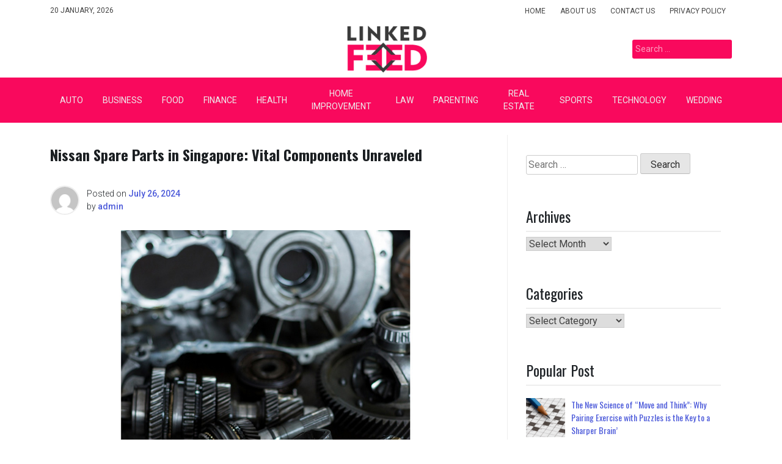

--- FILE ---
content_type: text/html; charset=UTF-8
request_url: https://www.linkedfeed.com/nissan-spare-parts-in-singapore-vital-components-unraveled/
body_size: 14433
content:
<!doctype html>
<html lang="en-US">
<head>
	<meta charset="UTF-8">
	<meta name="viewport" content="width=device-width, initial-scale=1">
	<link rel="profile" href="https://gmpg.org/xfn/11">

	<meta name='robots' content='index, follow, max-image-preview:large, max-snippet:-1, max-video-preview:-1' />

	<!-- This site is optimized with the Yoast SEO plugin v26.8 - https://yoast.com/product/yoast-seo-wordpress/ -->
	<title>Nissan Spare Parts in Singapore: Vital Components Unraveled</title>
	<meta name="description" content="Unlock the secrets of Nissan spare parts in Singapore! From brakes to filters, discover the components that keep your Nissan running on the roads of the Lion City" />
	<link rel="canonical" href="http://www.linkedfeed.com/nissan-spare-parts-in-singapore-vital-components-unraveled/" />
	<meta property="og:locale" content="en_US" />
	<meta property="og:type" content="article" />
	<meta property="og:title" content="Nissan Spare Parts in Singapore: Vital Components Unraveled" />
	<meta property="og:description" content="Unlock the secrets of Nissan spare parts in Singapore! From brakes to filters, discover the components that keep your Nissan running on the roads of the Lion City" />
	<meta property="og:url" content="http://www.linkedfeed.com/nissan-spare-parts-in-singapore-vital-components-unraveled/" />
	<meta property="og:site_name" content="Linked Feed" />
	<meta property="article:published_time" content="2024-07-26T03:38:36+00:00" />
	<meta property="article:modified_time" content="2024-07-29T13:04:07+00:00" />
	<meta property="og:image" content="http://www.linkedfeed.com/wp-content/uploads/2024/07/Nissan-Spare-Parts-in-Singapore-Vital-Components-Unraveled.jpg" />
	<meta property="og:image:width" content="900" />
	<meta property="og:image:height" content="600" />
	<meta property="og:image:type" content="image/jpeg" />
	<meta name="author" content="admin" />
	<meta name="twitter:card" content="summary_large_image" />
	<meta name="twitter:label1" content="Written by" />
	<meta name="twitter:data1" content="admin" />
	<meta name="twitter:label2" content="Est. reading time" />
	<meta name="twitter:data2" content="4 minutes" />
	<script type="application/ld+json" class="yoast-schema-graph">{"@context":"https://schema.org","@graph":[{"@type":"Article","@id":"http://www.linkedfeed.com/nissan-spare-parts-in-singapore-vital-components-unraveled/#article","isPartOf":{"@id":"http://www.linkedfeed.com/nissan-spare-parts-in-singapore-vital-components-unraveled/"},"author":{"name":"admin","@id":"/#/schema/person/4a105dc91b41dc300bee2d5780446c15"},"headline":"Nissan Spare Parts in Singapore: Vital Components Unraveled","datePublished":"2024-07-26T03:38:36+00:00","dateModified":"2024-07-29T13:04:07+00:00","mainEntityOfPage":{"@id":"http://www.linkedfeed.com/nissan-spare-parts-in-singapore-vital-components-unraveled/"},"wordCount":695,"commentCount":0,"publisher":{"@id":"/#organization"},"image":{"@id":"http://www.linkedfeed.com/nissan-spare-parts-in-singapore-vital-components-unraveled/#primaryimage"},"thumbnailUrl":"https://www.linkedfeed.com/wp-content/uploads/2024/07/Nissan-Spare-Parts-in-Singapore-Vital-Components-Unraveled.jpg","keywords":["Car spare parts singapore","nissan spare parts singapore"],"articleSection":["Auto"],"inLanguage":"en-US","potentialAction":[{"@type":"CommentAction","name":"Comment","target":["http://www.linkedfeed.com/nissan-spare-parts-in-singapore-vital-components-unraveled/#respond"]}]},{"@type":"WebPage","@id":"http://www.linkedfeed.com/nissan-spare-parts-in-singapore-vital-components-unraveled/","url":"http://www.linkedfeed.com/nissan-spare-parts-in-singapore-vital-components-unraveled/","name":"Nissan Spare Parts in Singapore: Vital Components Unraveled","isPartOf":{"@id":"/#website"},"primaryImageOfPage":{"@id":"http://www.linkedfeed.com/nissan-spare-parts-in-singapore-vital-components-unraveled/#primaryimage"},"image":{"@id":"http://www.linkedfeed.com/nissan-spare-parts-in-singapore-vital-components-unraveled/#primaryimage"},"thumbnailUrl":"https://www.linkedfeed.com/wp-content/uploads/2024/07/Nissan-Spare-Parts-in-Singapore-Vital-Components-Unraveled.jpg","datePublished":"2024-07-26T03:38:36+00:00","dateModified":"2024-07-29T13:04:07+00:00","description":"Unlock the secrets of Nissan spare parts in Singapore! From brakes to filters, discover the components that keep your Nissan running on the roads of the Lion City","inLanguage":"en-US","potentialAction":[{"@type":"ReadAction","target":["http://www.linkedfeed.com/nissan-spare-parts-in-singapore-vital-components-unraveled/"]}]},{"@type":"ImageObject","inLanguage":"en-US","@id":"http://www.linkedfeed.com/nissan-spare-parts-in-singapore-vital-components-unraveled/#primaryimage","url":"https://www.linkedfeed.com/wp-content/uploads/2024/07/Nissan-Spare-Parts-in-Singapore-Vital-Components-Unraveled.jpg","contentUrl":"https://www.linkedfeed.com/wp-content/uploads/2024/07/Nissan-Spare-Parts-in-Singapore-Vital-Components-Unraveled.jpg","width":900,"height":600,"caption":"Nissan Spare Parts in Singapore Vital Components Unraveled"},{"@type":"WebSite","@id":"/#website","url":"/","name":"Linked Feed","description":"General Blog","publisher":{"@id":"/#organization"},"potentialAction":[{"@type":"SearchAction","target":{"@type":"EntryPoint","urlTemplate":"/?s={search_term_string}"},"query-input":{"@type":"PropertyValueSpecification","valueRequired":true,"valueName":"search_term_string"}}],"inLanguage":"en-US"},{"@type":"Organization","@id":"/#organization","name":"Linked Feed","url":"/","logo":{"@type":"ImageObject","inLanguage":"en-US","@id":"/#/schema/logo/image/","url":"https://www.linkedfeed.com/wp-content/uploads/2023/08/LinkedFeed.png","contentUrl":"https://www.linkedfeed.com/wp-content/uploads/2023/08/LinkedFeed.png","width":300,"height":100,"caption":"Linked Feed"},"image":{"@id":"/#/schema/logo/image/"}},{"@type":"Person","@id":"/#/schema/person/4a105dc91b41dc300bee2d5780446c15","name":"admin","image":{"@type":"ImageObject","inLanguage":"en-US","@id":"/#/schema/person/image/","url":"https://secure.gravatar.com/avatar/a399c6367ff85d2497ee7f7df20af124510cc7d9e83fb6edcd8f33682c33883e?s=96&d=mm&r=g","contentUrl":"https://secure.gravatar.com/avatar/a399c6367ff85d2497ee7f7df20af124510cc7d9e83fb6edcd8f33682c33883e?s=96&d=mm&r=g","caption":"admin"},"sameAs":["http://www.linkedfeed.com"],"url":"https://www.linkedfeed.com/author/admin/"}]}</script>
	<!-- / Yoast SEO plugin. -->


<link rel='dns-prefetch' href='//fonts.googleapis.com' />
<link rel="alternate" type="application/rss+xml" title="Linked Feed &raquo; Feed" href="https://www.linkedfeed.com/feed/" />
<link rel="alternate" type="application/rss+xml" title="Linked Feed &raquo; Comments Feed" href="https://www.linkedfeed.com/comments/feed/" />
<link rel="alternate" type="application/rss+xml" title="Linked Feed &raquo; Nissan Spare Parts in Singapore: Vital Components Unraveled Comments Feed" href="https://www.linkedfeed.com/nissan-spare-parts-in-singapore-vital-components-unraveled/feed/" />
<link rel="alternate" title="oEmbed (JSON)" type="application/json+oembed" href="https://www.linkedfeed.com/wp-json/oembed/1.0/embed?url=https%3A%2F%2Fwww.linkedfeed.com%2Fnissan-spare-parts-in-singapore-vital-components-unraveled%2F" />
<link rel="alternate" title="oEmbed (XML)" type="text/xml+oembed" href="https://www.linkedfeed.com/wp-json/oembed/1.0/embed?url=https%3A%2F%2Fwww.linkedfeed.com%2Fnissan-spare-parts-in-singapore-vital-components-unraveled%2F&#038;format=xml" />
<style id='wp-img-auto-sizes-contain-inline-css'>
img:is([sizes=auto i],[sizes^="auto," i]){contain-intrinsic-size:3000px 1500px}
/*# sourceURL=wp-img-auto-sizes-contain-inline-css */
</style>

<style id='wp-emoji-styles-inline-css'>

	img.wp-smiley, img.emoji {
		display: inline !important;
		border: none !important;
		box-shadow: none !important;
		height: 1em !important;
		width: 1em !important;
		margin: 0 0.07em !important;
		vertical-align: -0.1em !important;
		background: none !important;
		padding: 0 !important;
	}
/*# sourceURL=wp-emoji-styles-inline-css */
</style>
<link rel='stylesheet' id='wp-block-library-css' href='https://www.linkedfeed.com/wp-includes/css/dist/block-library/style.min.css?ver=6.9' media='all' />
<style id='global-styles-inline-css'>
:root{--wp--preset--aspect-ratio--square: 1;--wp--preset--aspect-ratio--4-3: 4/3;--wp--preset--aspect-ratio--3-4: 3/4;--wp--preset--aspect-ratio--3-2: 3/2;--wp--preset--aspect-ratio--2-3: 2/3;--wp--preset--aspect-ratio--16-9: 16/9;--wp--preset--aspect-ratio--9-16: 9/16;--wp--preset--color--black: #000000;--wp--preset--color--cyan-bluish-gray: #abb8c3;--wp--preset--color--white: #ffffff;--wp--preset--color--pale-pink: #f78da7;--wp--preset--color--vivid-red: #cf2e2e;--wp--preset--color--luminous-vivid-orange: #ff6900;--wp--preset--color--luminous-vivid-amber: #fcb900;--wp--preset--color--light-green-cyan: #7bdcb5;--wp--preset--color--vivid-green-cyan: #00d084;--wp--preset--color--pale-cyan-blue: #8ed1fc;--wp--preset--color--vivid-cyan-blue: #0693e3;--wp--preset--color--vivid-purple: #9b51e0;--wp--preset--gradient--vivid-cyan-blue-to-vivid-purple: linear-gradient(135deg,rgb(6,147,227) 0%,rgb(155,81,224) 100%);--wp--preset--gradient--light-green-cyan-to-vivid-green-cyan: linear-gradient(135deg,rgb(122,220,180) 0%,rgb(0,208,130) 100%);--wp--preset--gradient--luminous-vivid-amber-to-luminous-vivid-orange: linear-gradient(135deg,rgb(252,185,0) 0%,rgb(255,105,0) 100%);--wp--preset--gradient--luminous-vivid-orange-to-vivid-red: linear-gradient(135deg,rgb(255,105,0) 0%,rgb(207,46,46) 100%);--wp--preset--gradient--very-light-gray-to-cyan-bluish-gray: linear-gradient(135deg,rgb(238,238,238) 0%,rgb(169,184,195) 100%);--wp--preset--gradient--cool-to-warm-spectrum: linear-gradient(135deg,rgb(74,234,220) 0%,rgb(151,120,209) 20%,rgb(207,42,186) 40%,rgb(238,44,130) 60%,rgb(251,105,98) 80%,rgb(254,248,76) 100%);--wp--preset--gradient--blush-light-purple: linear-gradient(135deg,rgb(255,206,236) 0%,rgb(152,150,240) 100%);--wp--preset--gradient--blush-bordeaux: linear-gradient(135deg,rgb(254,205,165) 0%,rgb(254,45,45) 50%,rgb(107,0,62) 100%);--wp--preset--gradient--luminous-dusk: linear-gradient(135deg,rgb(255,203,112) 0%,rgb(199,81,192) 50%,rgb(65,88,208) 100%);--wp--preset--gradient--pale-ocean: linear-gradient(135deg,rgb(255,245,203) 0%,rgb(182,227,212) 50%,rgb(51,167,181) 100%);--wp--preset--gradient--electric-grass: linear-gradient(135deg,rgb(202,248,128) 0%,rgb(113,206,126) 100%);--wp--preset--gradient--midnight: linear-gradient(135deg,rgb(2,3,129) 0%,rgb(40,116,252) 100%);--wp--preset--font-size--small: 13px;--wp--preset--font-size--medium: 20px;--wp--preset--font-size--large: 36px;--wp--preset--font-size--x-large: 42px;--wp--preset--spacing--20: 0.44rem;--wp--preset--spacing--30: 0.67rem;--wp--preset--spacing--40: 1rem;--wp--preset--spacing--50: 1.5rem;--wp--preset--spacing--60: 2.25rem;--wp--preset--spacing--70: 3.38rem;--wp--preset--spacing--80: 5.06rem;--wp--preset--shadow--natural: 6px 6px 9px rgba(0, 0, 0, 0.2);--wp--preset--shadow--deep: 12px 12px 50px rgba(0, 0, 0, 0.4);--wp--preset--shadow--sharp: 6px 6px 0px rgba(0, 0, 0, 0.2);--wp--preset--shadow--outlined: 6px 6px 0px -3px rgb(255, 255, 255), 6px 6px rgb(0, 0, 0);--wp--preset--shadow--crisp: 6px 6px 0px rgb(0, 0, 0);}:where(.is-layout-flex){gap: 0.5em;}:where(.is-layout-grid){gap: 0.5em;}body .is-layout-flex{display: flex;}.is-layout-flex{flex-wrap: wrap;align-items: center;}.is-layout-flex > :is(*, div){margin: 0;}body .is-layout-grid{display: grid;}.is-layout-grid > :is(*, div){margin: 0;}:where(.wp-block-columns.is-layout-flex){gap: 2em;}:where(.wp-block-columns.is-layout-grid){gap: 2em;}:where(.wp-block-post-template.is-layout-flex){gap: 1.25em;}:where(.wp-block-post-template.is-layout-grid){gap: 1.25em;}.has-black-color{color: var(--wp--preset--color--black) !important;}.has-cyan-bluish-gray-color{color: var(--wp--preset--color--cyan-bluish-gray) !important;}.has-white-color{color: var(--wp--preset--color--white) !important;}.has-pale-pink-color{color: var(--wp--preset--color--pale-pink) !important;}.has-vivid-red-color{color: var(--wp--preset--color--vivid-red) !important;}.has-luminous-vivid-orange-color{color: var(--wp--preset--color--luminous-vivid-orange) !important;}.has-luminous-vivid-amber-color{color: var(--wp--preset--color--luminous-vivid-amber) !important;}.has-light-green-cyan-color{color: var(--wp--preset--color--light-green-cyan) !important;}.has-vivid-green-cyan-color{color: var(--wp--preset--color--vivid-green-cyan) !important;}.has-pale-cyan-blue-color{color: var(--wp--preset--color--pale-cyan-blue) !important;}.has-vivid-cyan-blue-color{color: var(--wp--preset--color--vivid-cyan-blue) !important;}.has-vivid-purple-color{color: var(--wp--preset--color--vivid-purple) !important;}.has-black-background-color{background-color: var(--wp--preset--color--black) !important;}.has-cyan-bluish-gray-background-color{background-color: var(--wp--preset--color--cyan-bluish-gray) !important;}.has-white-background-color{background-color: var(--wp--preset--color--white) !important;}.has-pale-pink-background-color{background-color: var(--wp--preset--color--pale-pink) !important;}.has-vivid-red-background-color{background-color: var(--wp--preset--color--vivid-red) !important;}.has-luminous-vivid-orange-background-color{background-color: var(--wp--preset--color--luminous-vivid-orange) !important;}.has-luminous-vivid-amber-background-color{background-color: var(--wp--preset--color--luminous-vivid-amber) !important;}.has-light-green-cyan-background-color{background-color: var(--wp--preset--color--light-green-cyan) !important;}.has-vivid-green-cyan-background-color{background-color: var(--wp--preset--color--vivid-green-cyan) !important;}.has-pale-cyan-blue-background-color{background-color: var(--wp--preset--color--pale-cyan-blue) !important;}.has-vivid-cyan-blue-background-color{background-color: var(--wp--preset--color--vivid-cyan-blue) !important;}.has-vivid-purple-background-color{background-color: var(--wp--preset--color--vivid-purple) !important;}.has-black-border-color{border-color: var(--wp--preset--color--black) !important;}.has-cyan-bluish-gray-border-color{border-color: var(--wp--preset--color--cyan-bluish-gray) !important;}.has-white-border-color{border-color: var(--wp--preset--color--white) !important;}.has-pale-pink-border-color{border-color: var(--wp--preset--color--pale-pink) !important;}.has-vivid-red-border-color{border-color: var(--wp--preset--color--vivid-red) !important;}.has-luminous-vivid-orange-border-color{border-color: var(--wp--preset--color--luminous-vivid-orange) !important;}.has-luminous-vivid-amber-border-color{border-color: var(--wp--preset--color--luminous-vivid-amber) !important;}.has-light-green-cyan-border-color{border-color: var(--wp--preset--color--light-green-cyan) !important;}.has-vivid-green-cyan-border-color{border-color: var(--wp--preset--color--vivid-green-cyan) !important;}.has-pale-cyan-blue-border-color{border-color: var(--wp--preset--color--pale-cyan-blue) !important;}.has-vivid-cyan-blue-border-color{border-color: var(--wp--preset--color--vivid-cyan-blue) !important;}.has-vivid-purple-border-color{border-color: var(--wp--preset--color--vivid-purple) !important;}.has-vivid-cyan-blue-to-vivid-purple-gradient-background{background: var(--wp--preset--gradient--vivid-cyan-blue-to-vivid-purple) !important;}.has-light-green-cyan-to-vivid-green-cyan-gradient-background{background: var(--wp--preset--gradient--light-green-cyan-to-vivid-green-cyan) !important;}.has-luminous-vivid-amber-to-luminous-vivid-orange-gradient-background{background: var(--wp--preset--gradient--luminous-vivid-amber-to-luminous-vivid-orange) !important;}.has-luminous-vivid-orange-to-vivid-red-gradient-background{background: var(--wp--preset--gradient--luminous-vivid-orange-to-vivid-red) !important;}.has-very-light-gray-to-cyan-bluish-gray-gradient-background{background: var(--wp--preset--gradient--very-light-gray-to-cyan-bluish-gray) !important;}.has-cool-to-warm-spectrum-gradient-background{background: var(--wp--preset--gradient--cool-to-warm-spectrum) !important;}.has-blush-light-purple-gradient-background{background: var(--wp--preset--gradient--blush-light-purple) !important;}.has-blush-bordeaux-gradient-background{background: var(--wp--preset--gradient--blush-bordeaux) !important;}.has-luminous-dusk-gradient-background{background: var(--wp--preset--gradient--luminous-dusk) !important;}.has-pale-ocean-gradient-background{background: var(--wp--preset--gradient--pale-ocean) !important;}.has-electric-grass-gradient-background{background: var(--wp--preset--gradient--electric-grass) !important;}.has-midnight-gradient-background{background: var(--wp--preset--gradient--midnight) !important;}.has-small-font-size{font-size: var(--wp--preset--font-size--small) !important;}.has-medium-font-size{font-size: var(--wp--preset--font-size--medium) !important;}.has-large-font-size{font-size: var(--wp--preset--font-size--large) !important;}.has-x-large-font-size{font-size: var(--wp--preset--font-size--x-large) !important;}
/*# sourceURL=global-styles-inline-css */
</style>

<style id='classic-theme-styles-inline-css'>
/*! This file is auto-generated */
.wp-block-button__link{color:#fff;background-color:#32373c;border-radius:9999px;box-shadow:none;text-decoration:none;padding:calc(.667em + 2px) calc(1.333em + 2px);font-size:1.125em}.wp-block-file__button{background:#32373c;color:#fff;text-decoration:none}
/*# sourceURL=/wp-includes/css/classic-themes.min.css */
</style>
<link rel='stylesheet' id='contact-form-7-css' href='https://www.linkedfeed.com/wp-content/plugins/contact-form-7/includes/css/styles.css?ver=6.1.4' media='all' />
<link rel='stylesheet' id='pixanews-style-css' href='https://www.linkedfeed.com/wp-content/themes/pixanews/style.css?ver=1.0.2.2' media='all' />
<link rel='stylesheet' id='bootstrap-css' href='https://www.linkedfeed.com/wp-content/themes/pixanews/lib/bootstrap/bootstrap.min.css?ver=6.9' media='all' />
<link rel='stylesheet' id='fontawesome-css' href='https://www.linkedfeed.com/wp-content/themes/pixanews/lib/font-awesome/css/all.min.css?ver=6.9' media='all' />
<link rel='stylesheet' id='acme-ticker-css-css' href='https://www.linkedfeed.com/wp-content/themes/pixanews/lib/acmeticker/css/style.min.css?ver=6.9' media='all' />
<link rel='stylesheet' id='owl-carousel-css-css' href='https://www.linkedfeed.com/wp-content/themes/pixanews/lib/owl-carousel/dist/assets/owl.carousel.min.css?ver=6.9' media='all' />
<link rel='stylesheet' id='owl-carousel-theme-css-css' href='https://www.linkedfeed.com/wp-content/themes/pixanews/lib/owl-carousel/dist/assets/owl.theme.default.min.css?ver=6.9' media='all' />
<link rel='stylesheet' id='sidr-dark-css-css' href='https://www.linkedfeed.com/wp-content/themes/pixanews/lib/sidr/stylesheets/jquery.sidr.dark.min.css?ver=6.9' media='all' />
<link rel='stylesheet' id='pixanews-primary-font-css' href='//fonts.googleapis.com/css2?family=Roboto%3Awght%40100%3B200%3B300%3B400%3B500%3B600%3B700%3B900&#038;display=swap&#038;ver=6.9' media='all' />
<link rel='stylesheet' id='pixanews-secondary-font-css' href='//fonts.googleapis.com/css2?family=Oswald%3Awght%40300%3B400%3B500%3B600%3B700&#038;display=swap&#038;ver=6.9' media='all' />
<link rel='stylesheet' id='pixanews-core-css' href='https://www.linkedfeed.com/wp-content/themes/pixanews/design-files/core/core.css?ver=6.9' media='all' />
<link rel='stylesheet' id='pixanews-header-css' href='https://www.linkedfeed.com/wp-content/themes/pixanews/design-files/header/style2/header.css?ver=6.9' media='all' />
<link rel='stylesheet' id='pixanews-blog-style1-css' href='https://www.linkedfeed.com/wp-content/themes/pixanews/design-files/blog-style/blog-style1.css?ver=6.9' media='all' />
<link rel='stylesheet' id='pixanews-single-css' href='https://www.linkedfeed.com/wp-content/themes/pixanews/design-files/single/single.css?ver=6.9' media='all' />
<link rel='stylesheet' id='pixanews-sidebar-css' href='https://www.linkedfeed.com/wp-content/themes/pixanews/design-files/sidebar/sidebar.css?ver=6.9' media='all' />
<link rel='stylesheet' id='pixanews-footer-css' href='https://www.linkedfeed.com/wp-content/themes/pixanews/design-files/footer/footer.css?ver=6.9' media='all' />
<link rel='stylesheet' id='pixanews-featured-modules-css' href='https://www.linkedfeed.com/wp-content/themes/pixanews/design-files/featured-modules/featured-modules.css?ver=6.9' media='all' />
<link rel='stylesheet' id='latest-posts-style-css' href='https://www.linkedfeed.com/wp-content/plugins/latest-posts/assets/css/style.css?ver=1.4.4' media='all' />
<script src="https://www.linkedfeed.com/wp-includes/js/jquery/jquery.min.js?ver=3.7.1" id="jquery-core-js"></script>
<script src="https://www.linkedfeed.com/wp-includes/js/jquery/jquery-migrate.min.js?ver=3.4.1" id="jquery-migrate-js"></script>
<link rel="https://api.w.org/" href="https://www.linkedfeed.com/wp-json/" /><link rel="alternate" title="JSON" type="application/json" href="https://www.linkedfeed.com/wp-json/wp/v2/posts/1231" /><link rel="EditURI" type="application/rsd+xml" title="RSD" href="https://www.linkedfeed.com/xmlrpc.php?rsd" />
<meta name="generator" content="WordPress 6.9" />
<link rel='shortlink' href='https://www.linkedfeed.com/?p=1231' />
 <style>
 	:root {
		 --pixanews-primary: #f9095d;
		 --pixanews-primary-text: #ededed;
		 --pixanews-background-main: #ffffff;
		 --pixanews-background-darker: #eeeeee;
		 
		 --pixanews-secondary: #4a58d9;
		 --pixanews-secondary-text: #f2ecde;
		 --pixanews-secondary-dark: #5241c1;
		 
		 --pixanews-text-dark: #111;
		 --pixanews-text: #555;
		 --pixanews-text-light: #777;
		 
		 --pixanews-header-background: #ffffff;
		 --pixanews-header-text: #FFFFFF;
		 --pixanews-header-lighter: #f9095d;
		 --pixanews-top-bar-text: #444444;
		 
		 --pixanews-mobile-header-background: #000000;
		 --pixanews-mobile-header-text: #0a0a0a;
	 }
 </style>
 <style>
	 #masthead #site-branding .custom-logo {
		 max-height: 83px !important;
	 }
 </style>
<link rel="pingback" href="https://www.linkedfeed.com/xmlrpc.php">		<style type="text/css">
							#primary h1, #primary h1 a { font-size: 24px !important; }
							#primary h2, #primary h2 a { font-size: 24px !important; }
							#primary h3, #primary h3 a { font-size: 24px !important; }
							#primary h4, #primary h4 a { font-size: 24px !important; }
							#primary h5, #primary h5 a { font-size: 24px !important; }
							#primary h6, #primary h6 a { font-size: 24px !important; }
					</style>
				<style type="text/css">
			#primary p, p a { font-size: 16px !important; }
		</style>
			<style type="text/css">
			.site-title,
		.site-description {
			position: absolute;
			clip: rect(1px, 1px, 1px, 1px);
			}
			</style>
	</head>

<body class="wp-singular post-template-default single single-post postid-1231 single-format-standard wp-custom-logo wp-theme-pixanews">
<div id="page" class="site">
	<a class="skip-link screen-reader-text" href="#primary">Skip to content</a>
	
				<header id="masthead" class="site-header style2 d-none d-sm-none d-md-block">
				<div>
					<div id="top-bar">
	<div class="container">
		<div class="row top-bar-wrapper">
						<div id="top-bar-left" class="col">
				20 January, 2026			</div>
						<div id="top-bar-right" class="col">
				<div class="menu-top-footer-container"><ul id="top-menu" class="menu"><li id="menu-item-130" class="menu-item menu-item-type-custom menu-item-object-custom menu-item-home menu-item-130"><a href="https://www.linkedfeed.com/">Home</a></li>
<li id="menu-item-132" class="menu-item menu-item-type-post_type menu-item-object-page menu-item-132"><a href="https://www.linkedfeed.com/about-us/">About Us</a></li>
<li id="menu-item-133" class="menu-item menu-item-type-post_type menu-item-object-page menu-item-133"><a href="https://www.linkedfeed.com/contact-us/">Contact Us</a></li>
<li id="menu-item-131" class="menu-item menu-item-type-post_type menu-item-object-page menu-item-privacy-policy menu-item-131"><a rel="privacy-policy" href="https://www.linkedfeed.com/privacy-policy/">Privacy Policy</a></li>
</ul></div>			</div>
		</div>
	</div>
</div><!--#top-bar-->
					<div id="middle-bar">
	<div class="container">
		<div class="row">
			<div class="social-menu-wrapper col">
							</div>
			
			<div id="site-branding" class="col">
				<a href="https://www.linkedfeed.com/" class="custom-logo-link" rel="home"><img width="300" height="100" src="https://www.linkedfeed.com/wp-content/uploads/2023/08/LinkedFeed.png" class="custom-logo" alt="Linked Feed" decoding="async" /></a>					<div class="site-title h1"><a href="https://www.linkedfeed.com/" rel="home">Linked Feed</a></div>
			</div><!-- .site-branding -->
			
			<div id="top-search" class="col">
				<form role="search" method="get" class="search-form" action="https://www.linkedfeed.com/">
				<label>
					<span class="screen-reader-text">Search for:</span>
					<input type="search" class="search-field" placeholder="Search &hellip;" value="" name="s" />
				</label>
				<input type="submit" class="search-submit" value="Search" />
			</form>	
			</div>
		</div>
	</div>
</div>	
					<div id="bottom-bar">
	<nav id="site-navigation" class="main-navigation">
		<div class="container">
			<div class="menu-menu-container"><ul id="primary-menu" class="menu"><li id="menu-item-730" class="menu-item menu-item-type-taxonomy menu-item-object-category current-post-ancestor current-menu-parent current-post-parent menu-item-730"><a href="https://www.linkedfeed.com/category/auto/">Auto</a></li>
<li id="menu-item-179" class="menu-item menu-item-type-taxonomy menu-item-object-category menu-item-179"><a href="https://www.linkedfeed.com/category/business/">Business</a></li>
<li id="menu-item-724" class="menu-item menu-item-type-taxonomy menu-item-object-category menu-item-724"><a href="https://www.linkedfeed.com/category/food/">Food</a></li>
<li id="menu-item-729" class="menu-item menu-item-type-taxonomy menu-item-object-category menu-item-has-children menu-item-729"><a href="https://www.linkedfeed.com/category/finance/">Finance</a>
<ul class="sub-menu">
	<li id="menu-item-728" class="menu-item menu-item-type-taxonomy menu-item-object-category menu-item-728"><a href="https://www.linkedfeed.com/category/trading/">Trading</a></li>
</ul>
</li>
<li id="menu-item-115" class="menu-item menu-item-type-taxonomy menu-item-object-category menu-item-has-children menu-item-115"><a href="https://www.linkedfeed.com/category/health/">Health</a>
<ul class="sub-menu">
	<li id="menu-item-766" class="menu-item menu-item-type-taxonomy menu-item-object-category menu-item-766"><a href="https://www.linkedfeed.com/category/skin-care/">Skin Care</a></li>
	<li id="menu-item-1300" class="menu-item menu-item-type-taxonomy menu-item-object-category menu-item-1300"><a href="https://www.linkedfeed.com/category/vape/">Vape</a></li>
</ul>
</li>
<li id="menu-item-116" class="menu-item menu-item-type-taxonomy menu-item-object-category menu-item-has-children menu-item-116"><a href="https://www.linkedfeed.com/category/home-improvement/">Home Improvement</a>
<ul class="sub-menu">
	<li id="menu-item-1114" class="menu-item menu-item-type-taxonomy menu-item-object-category menu-item-1114"><a href="https://www.linkedfeed.com/category/cleaning/">Cleaning</a></li>
	<li id="menu-item-722" class="menu-item menu-item-type-taxonomy menu-item-object-category menu-item-722"><a href="https://www.linkedfeed.com/category/construction/">Construction</a></li>
	<li id="menu-item-1115" class="menu-item menu-item-type-taxonomy menu-item-object-category menu-item-1115"><a href="https://www.linkedfeed.com/category/hvac/">HVAC</a></li>
	<li id="menu-item-1116" class="menu-item menu-item-type-taxonomy menu-item-object-category menu-item-1116"><a href="https://www.linkedfeed.com/category/moving/">Moving</a></li>
	<li id="menu-item-1117" class="menu-item menu-item-type-taxonomy menu-item-object-category menu-item-1117"><a href="https://www.linkedfeed.com/category/pest-control/">Pest Control</a></li>
	<li id="menu-item-1118" class="menu-item menu-item-type-taxonomy menu-item-object-category menu-item-1118"><a href="https://www.linkedfeed.com/category/plumbing/">Plumbing</a></li>
</ul>
</li>
<li id="menu-item-725" class="menu-item menu-item-type-taxonomy menu-item-object-category menu-item-725"><a href="https://www.linkedfeed.com/category/law/">Law</a></li>
<li id="menu-item-767" class="menu-item menu-item-type-taxonomy menu-item-object-category menu-item-767"><a href="https://www.linkedfeed.com/category/parenting/">Parenting</a></li>
<li id="menu-item-726" class="menu-item menu-item-type-taxonomy menu-item-object-category menu-item-726"><a href="https://www.linkedfeed.com/category/real-estate/">Real Estate</a></li>
<li id="menu-item-119" class="menu-item menu-item-type-taxonomy menu-item-object-category menu-item-119"><a href="https://www.linkedfeed.com/category/sports/">Sports</a></li>
<li id="menu-item-117" class="menu-item menu-item-type-taxonomy menu-item-object-category menu-item-has-children menu-item-117"><a href="https://www.linkedfeed.com/category/technology/">Technology</a>
<ul class="sub-menu">
	<li id="menu-item-1363" class="menu-item menu-item-type-taxonomy menu-item-object-category menu-item-1363"><a href="https://www.linkedfeed.com/category/seo/">Seo</a></li>
</ul>
</li>
<li id="menu-item-118" class="menu-item menu-item-type-taxonomy menu-item-object-category menu-item-118"><a href="https://www.linkedfeed.com/category/wedding/">Wedding</a></li>
</ul></div>		</div>
	</nav><!-- #site-navigation -->
</div>				</div>		
			</header><!-- #masthead -->
			
	 
	<header id="masthead-mobile" class="d-flex d-sm-flex d-md-none">
		<a href="#sidr" id="sidr-toggle" class="toggle-menu-hamburger"><i class="fa fa-bars"></i></a>
		<div id="site-branding-mobile">
			<a href="https://www.linkedfeed.com/" class="custom-logo-link" rel="home"><img width="300" height="100" src="https://www.linkedfeed.com/wp-content/uploads/2023/08/LinkedFeed.png" class="custom-logo" alt="Linked Feed" decoding="async" /></a>	</div><!-- .site-branding -->		<a href="#search-drop" class="search-toggle"><i class="fa fa-search"></i></a>
	</header>	

	<div class="container">
		<div class="row">
	<main id="primary" class="site-main col-md-8">

		<article id="post-1231" class="single-style2 post-1231 post type-post status-publish format-standard has-post-thumbnail hentry category-auto tag-car-spare-parts-singapore tag-nissan-spare-parts-singapore">

	<header class="entry-header">
		<h1 class="entry-title">Nissan Spare Parts in Singapore: Vital Components Unraveled</h1>	
			<div class="entry-meta">
					 <div class="entry-meta-style2 row">
		 <div class="col author-avatar">
			 <img alt='' src='https://secure.gravatar.com/avatar/a399c6367ff85d2497ee7f7df20af124510cc7d9e83fb6edcd8f33682c33883e?s=96&#038;d=mm&#038;r=g' srcset='https://secure.gravatar.com/avatar/a399c6367ff85d2497ee7f7df20af124510cc7d9e83fb6edcd8f33682c33883e?s=192&#038;d=mm&#038;r=g 2x' class='avatar avatar-96 photo' height='96' width='96' decoding='async'/>		 </div>
		 <div class="col">
			 <span class="posted-on">Posted on <a href="https://www.linkedfeed.com/nissan-spare-parts-in-singapore-vital-components-unraveled/" rel="bookmark"><time class="entry-date published" datetime="2024-07-26T03:38:36+00:00">July 26, 2024</time><time class="updated" datetime="2024-07-29T13:04:07+00:00">July 29, 2024</time></a></span><span class="byline"> by <span class="author vcard"><a class="url fn n" href="https://www.linkedfeed.com/author/admin/">admin</a></span></span>		 </div>
	 </div>
	 
	 			</div><!-- .entry-meta -->
	</header><!-- .entry-header -->

	
			<div class="post-thumbnail">
				<img width="900" height="600" src="https://www.linkedfeed.com/wp-content/uploads/2024/07/Nissan-Spare-Parts-in-Singapore-Vital-Components-Unraveled.jpg" class="attachment-post-thumbnail size-post-thumbnail wp-post-image" alt="Nissan Spare Parts in Singapore Vital Components Unraveled" decoding="async" fetchpriority="high" srcset="https://www.linkedfeed.com/wp-content/uploads/2024/07/Nissan-Spare-Parts-in-Singapore-Vital-Components-Unraveled.jpg 900w, https://www.linkedfeed.com/wp-content/uploads/2024/07/Nissan-Spare-Parts-in-Singapore-Vital-Components-Unraveled-300x200.jpg 300w, https://www.linkedfeed.com/wp-content/uploads/2024/07/Nissan-Spare-Parts-in-Singapore-Vital-Components-Unraveled-768x512.jpg 768w" sizes="(max-width: 900px) 100vw, 900px" />			</div><!-- .post-thumbnail -->

		
	<div class="entry-content clearfix">
		<p>Owning a Nissan vehicle in Singapore is a smart choice for many drivers. Renowned for their reliability, performance, and stylish design, Nissan cars have become a popular choice among Singaporean car enthusiasts. However, like any other vehicle, Nissan cars may require spare parts replacement at some point in their lifespan. Whether it&#8217;s due to wear and tear, accidents, or simply the need for an upgrade, sourcing genuine and high-quality spare parts is crucial for ensuring the optimal performance and safety of your Nissan.</p>
<h2>The Significance of Genuine Nissan Spare Parts</h2>
<p>When it comes to the repair and maintenance of your Nissan, there&#8217;s no room for compromise. Genuine <strong><a href="https://maxindoenterprise.com/nissan-diesel/">Nissan spare parts in SIngapore</a></strong> are engineered to the highest standards and specifically designed to fit your car model, ensuring a perfect match and seamless integration. These parts undergo rigorous testing, guaranteeing their reliability and durability. Choosing genuine Nissan spare parts over generic alternatives safeguards your vehicle&#8217;s performance, extends its lifespan, and preserves its resale value.</p>
<h2>The Perils of Counterfeit Spare Parts</h2>
<p>In the pursuit of affordability, some car owners may be tempted to opt for counterfeit spare parts. However, this decision comes with significant risks that can have dire consequences for both your car and your safety. Counterfeit spare parts often lack the quality, precision, and reliability of genuine ones. They may lead to poor performance, increased fuel consumption, and even compromise the overall safety of your vehicle. Furthermore, the use of counterfeit parts can void your Nissan&#8217;s warranty, leaving you unprotected in the event of major issues.</p>
<h2>Where to Find Genuine Nissan Spare Parts in Singapore</h2>
<p>Finding authentic Nissan spare parts in Singapore is not a challenge when you know where to look. Authorised Nissan service centres and dealerships are the most reliable sources for <strong><a href="https://maxindoenterprise.com/">genuine spare parts</a></strong>. Their expert technicians can guide you in selecting the right components for your Nissan model, ensuring that your car receives the best care it deserves.</p>
<h2>Online Marketplaces: Proceed with Cautio</h2>
<p>While the convenience of online shopping is undeniable, exercise caution when purchasing Nissan spare parts from online marketplaces. Unscrupulous sellers may attempt to pass off counterfeit or low-quality parts as genuine, putting you and your car at risk. Always verify the seller&#8217;s authenticity, check for customer reviews, and look for certifications before making any online purchases.</p>
<h2>The Expansive Inventory of Nissan Spare Parts</h2>
<p>From engine components to body parts, Nissan offers an extensive range of spare parts to cater to various repair and maintenance needs. Some vital spare parts worth highlighting include:</p>
<h3>Brake Pads and Discs:</h3>
<p>Crucial for ensuring safe and reliable braking performance.</p>
<h3>Air Filters:</h3>
<p>Play a significant role in maintaining engine efficiency and prolonging its life.</p>
<h3>Spark Plugs:</h3>
<p>Essential for igniting the air-fuel mixture in the engine combustion chamber.</p>
<h3>Timing Belts:</h3>
<p>Responsible for synchronising the engine&#8217;s camshaft and crankshaft, ensuring smooth engine operation.</p>
<h3>Radiators:</h3>
<p>Help regulate engine temperature and prevent overheating.</p>
<h2>The Benefits of OEM (Original Equipment Manufacturer) Parts</h2>
<p>When selecting spare parts for your Nissan, consider opting for OEM parts. OEM parts are produced by the same manufacturer as the original components in your car, ensuring the same quality and compatibility. This guarantees a seamless fit and performance comparable to the original parts your car was built with.</p>
<h2>Regular Maintenance: The Key to Prolonged Nissan Performance</h2>
<p>In addition to using genuine spare parts, regular maintenance is crucial for keeping your Nissan running smoothly and efficiently. Adhere to the manufacturer&#8217;s recommended service schedule, and address any issues promptly to avoid costly repairs down the road.</p>
<h2>Conclusion</h2>
<p>Choosing genuine Nissan spare parts in Singapore is an investment in the longevity and performance of your vehicle. Avoid the pitfalls of counterfeit parts and prioritise your safety and driving experience. Whether you visit an authorised Nissan dealership or purchase online, always verify the authenticity of the spare parts and select OEM components whenever possible.</p>
<p><img decoding="async" class="aligncenter size-full wp-image-1253" src="http://www.linkedfeed.com/wp-content/uploads/2024/07/Maxindo-Enterprise.jpg" alt="" width="808" height="800" srcset="https://www.linkedfeed.com/wp-content/uploads/2024/07/Maxindo-Enterprise.jpg 808w, https://www.linkedfeed.com/wp-content/uploads/2024/07/Maxindo-Enterprise-300x297.jpg 300w, https://www.linkedfeed.com/wp-content/uploads/2024/07/Maxindo-Enterprise-150x150.jpg 150w, https://www.linkedfeed.com/wp-content/uploads/2024/07/Maxindo-Enterprise-768x760.jpg 768w, https://www.linkedfeed.com/wp-content/uploads/2024/07/Maxindo-Enterprise-64x64.jpg 64w" sizes="(max-width: 808px) 100vw, 808px" /></p>
<p>Ensure the optimal performance of your Nissan. Trust only genuine spare parts from authorised dealerships and service centres. <strong><a href="https://maxindoenterprise.com/contact/">Contact Maxindo Enterprise</a></strong> now to find the perfect components for your vehicle model and enjoy the smoothest ride on Singapore&#8217;s roads.</p>
	</div><!-- .entry-content -->

	<footer class="entry-footer clearfix">
		<span class="cat-links">Posted Under <a href="https://www.linkedfeed.com/category/auto/" rel="category tag">Auto</a></span><span class="tags-links"><a href="https://www.linkedfeed.com/tag/car-spare-parts-singapore/" rel="tag">Car spare parts singapore</a> <a href="https://www.linkedfeed.com/tag/nissan-spare-parts-singapore/" rel="tag">nissan spare parts singapore</a></span>	</footer><!-- .entry-footer -->
		
	
	<nav class="navigation post-navigation" aria-label="Posts">
		<h2 class="screen-reader-text">Post navigation</h2>
		<div class="nav-links"><div class="nav-previous"><a href="https://www.linkedfeed.com/snap-click-impress-elevate-with-corporate-photoshoots/" rel="prev"><i class="fa fa-arrow-alt-circle-left"></i><span class="nav-title">Snap, Click, Impress: Elevate with Corporate Photoshoots</span></a></div><div class="nav-next"><a href="https://www.linkedfeed.com/the-joyful-craft-of-transforming-memories-into-comic-art/" rel="next"><span class="nav-title">The Joyful Craft of Transforming Memories into Comic Art</span><i class="fa fa-arrow-alt-circle-right"></i></a></div></div>
	</nav>
<div id="comments" class="comments-area">

		<div id="respond" class="comment-respond">
		<h3 id="reply-title" class="comment-reply-title">Leave a Reply <small><a rel="nofollow" id="cancel-comment-reply-link" href="/nissan-spare-parts-in-singapore-vital-components-unraveled/#respond" style="display:none;">Cancel reply</a></small></h3><p class="must-log-in">You must be <a href="https://www.linkedfeed.com/wp-login.php?redirect_to=https%3A%2F%2Fwww.linkedfeed.com%2Fnissan-spare-parts-in-singapore-vital-components-unraveled%2F">logged in</a> to post a comment.</p>	</div><!-- #respond -->
	
</div><!-- #comments -->
		
		
</article><!-- #post-1231 -->
	</main><!-- #main --> 


<aside id="secondary" class="widget-area col-md-4">
	<section id="search-2" class="widget widget_search"><form role="search" method="get" class="search-form" action="https://www.linkedfeed.com/">
				<label>
					<span class="screen-reader-text">Search for:</span>
					<input type="search" class="search-field" placeholder="Search &hellip;" value="" name="s" />
				</label>
				<input type="submit" class="search-submit" value="Search" />
			</form></section><section id="archives-2" class="widget widget_archive"><h2 class="widget-title">Archives</h2>		<label class="screen-reader-text" for="archives-dropdown-2">Archives</label>
		<select id="archives-dropdown-2" name="archive-dropdown">
			
			<option value="">Select Month</option>
				<option value='https://www.linkedfeed.com/2026/01/'> January 2026 </option>
	<option value='https://www.linkedfeed.com/2025/12/'> December 2025 </option>
	<option value='https://www.linkedfeed.com/2025/11/'> November 2025 </option>
	<option value='https://www.linkedfeed.com/2025/10/'> October 2025 </option>
	<option value='https://www.linkedfeed.com/2025/09/'> September 2025 </option>
	<option value='https://www.linkedfeed.com/2025/08/'> August 2025 </option>
	<option value='https://www.linkedfeed.com/2025/07/'> July 2025 </option>
	<option value='https://www.linkedfeed.com/2025/06/'> June 2025 </option>
	<option value='https://www.linkedfeed.com/2025/05/'> May 2025 </option>
	<option value='https://www.linkedfeed.com/2025/03/'> March 2025 </option>
	<option value='https://www.linkedfeed.com/2025/02/'> February 2025 </option>
	<option value='https://www.linkedfeed.com/2025/01/'> January 2025 </option>
	<option value='https://www.linkedfeed.com/2024/12/'> December 2024 </option>
	<option value='https://www.linkedfeed.com/2024/11/'> November 2024 </option>
	<option value='https://www.linkedfeed.com/2024/10/'> October 2024 </option>
	<option value='https://www.linkedfeed.com/2024/09/'> September 2024 </option>
	<option value='https://www.linkedfeed.com/2024/08/'> August 2024 </option>
	<option value='https://www.linkedfeed.com/2024/07/'> July 2024 </option>
	<option value='https://www.linkedfeed.com/2024/06/'> June 2024 </option>
	<option value='https://www.linkedfeed.com/2024/05/'> May 2024 </option>
	<option value='https://www.linkedfeed.com/2024/04/'> April 2024 </option>
	<option value='https://www.linkedfeed.com/2024/02/'> February 2024 </option>
	<option value='https://www.linkedfeed.com/2024/01/'> January 2024 </option>
	<option value='https://www.linkedfeed.com/2023/11/'> November 2023 </option>
	<option value='https://www.linkedfeed.com/2023/09/'> September 2023 </option>
	<option value='https://www.linkedfeed.com/2023/08/'> August 2023 </option>
	<option value='https://www.linkedfeed.com/2023/07/'> July 2023 </option>
	<option value='https://www.linkedfeed.com/2023/06/'> June 2023 </option>
	<option value='https://www.linkedfeed.com/2023/05/'> May 2023 </option>
	<option value='https://www.linkedfeed.com/2023/04/'> April 2023 </option>
	<option value='https://www.linkedfeed.com/2023/03/'> March 2023 </option>
	<option value='https://www.linkedfeed.com/2023/02/'> February 2023 </option>
	<option value='https://www.linkedfeed.com/2023/01/'> January 2023 </option>
	<option value='https://www.linkedfeed.com/2022/12/'> December 2022 </option>
	<option value='https://www.linkedfeed.com/2022/11/'> November 2022 </option>
	<option value='https://www.linkedfeed.com/2022/10/'> October 2022 </option>
	<option value='https://www.linkedfeed.com/2022/09/'> September 2022 </option>
	<option value='https://www.linkedfeed.com/2022/08/'> August 2022 </option>
	<option value='https://www.linkedfeed.com/2022/07/'> July 2022 </option>
	<option value='https://www.linkedfeed.com/2022/06/'> June 2022 </option>
	<option value='https://www.linkedfeed.com/2022/05/'> May 2022 </option>
	<option value='https://www.linkedfeed.com/2022/04/'> April 2022 </option>
	<option value='https://www.linkedfeed.com/2022/03/'> March 2022 </option>
	<option value='https://www.linkedfeed.com/2022/02/'> February 2022 </option>
	<option value='https://www.linkedfeed.com/2022/01/'> January 2022 </option>
	<option value='https://www.linkedfeed.com/2021/12/'> December 2021 </option>
	<option value='https://www.linkedfeed.com/2021/11/'> November 2021 </option>
	<option value='https://www.linkedfeed.com/2021/10/'> October 2021 </option>
	<option value='https://www.linkedfeed.com/2021/09/'> September 2021 </option>
	<option value='https://www.linkedfeed.com/2021/08/'> August 2021 </option>
	<option value='https://www.linkedfeed.com/2021/07/'> July 2021 </option>
	<option value='https://www.linkedfeed.com/2021/06/'> June 2021 </option>
	<option value='https://www.linkedfeed.com/2021/05/'> May 2021 </option>
	<option value='https://www.linkedfeed.com/2021/04/'> April 2021 </option>
	<option value='https://www.linkedfeed.com/2021/03/'> March 2021 </option>
	<option value='https://www.linkedfeed.com/2021/02/'> February 2021 </option>
	<option value='https://www.linkedfeed.com/2021/01/'> January 2021 </option>

		</select>

			<script>
( ( dropdownId ) => {
	const dropdown = document.getElementById( dropdownId );
	function onSelectChange() {
		setTimeout( () => {
			if ( 'escape' === dropdown.dataset.lastkey ) {
				return;
			}
			if ( dropdown.value ) {
				document.location.href = dropdown.value;
			}
		}, 250 );
	}
	function onKeyUp( event ) {
		if ( 'Escape' === event.key ) {
			dropdown.dataset.lastkey = 'escape';
		} else {
			delete dropdown.dataset.lastkey;
		}
	}
	function onClick() {
		delete dropdown.dataset.lastkey;
	}
	dropdown.addEventListener( 'keyup', onKeyUp );
	dropdown.addEventListener( 'click', onClick );
	dropdown.addEventListener( 'change', onSelectChange );
})( "archives-dropdown-2" );

//# sourceURL=WP_Widget_Archives%3A%3Awidget
</script>
</section><section id="categories-2" class="widget widget_categories"><h2 class="widget-title">Categories</h2><form action="https://www.linkedfeed.com" method="get"><label class="screen-reader-text" for="cat">Categories</label><select  name='cat' id='cat' class='postform'>
	<option value='-1'>Select Category</option>
	<option class="level-0" value="557">Art</option>
	<option class="level-0" value="294">Auto</option>
	<option class="level-0" value="143">Business</option>
	<option class="level-0" value="942">Car Rental</option>
	<option class="level-0" value="528">Casino</option>
	<option class="level-0" value="1269">CBD</option>
	<option class="level-0" value="845">Cleaning</option>
	<option class="level-0" value="593">Construction</option>
	<option class="level-0" value="1372">Dating</option>
	<option class="level-0" value="332">Education</option>
	<option class="level-0" value="546">Entertainment</option>
	<option class="level-0" value="752">Environment</option>
	<option class="level-0" value="1176">Event</option>
	<option class="level-0" value="783">Fashion</option>
	<option class="level-0" value="1">Featured</option>
	<option class="level-0" value="522">Finance</option>
	<option class="level-0" value="472">Food</option>
	<option class="level-0" value="681">Funeral</option>
	<option class="level-0" value="734">Gift</option>
	<option class="level-0" value="2">Health</option>
	<option class="level-0" value="32">Home Improvement</option>
	<option class="level-0" value="821">HVAC</option>
	<option class="level-0" value="828">Industry</option>
	<option class="level-0" value="894">Job</option>
	<option class="level-0" value="300">Law</option>
	<option class="level-0" value="586">Lifestyle</option>
	<option class="level-0" value="715">Marketing</option>
	<option class="level-0" value="866">Moving</option>
	<option class="level-0" value="1203">Music</option>
	<option class="level-0" value="1145">News</option>
	<option class="level-0" value="671">Parenting</option>
	<option class="level-0" value="908">Pest Control</option>
	<option class="level-0" value="1230">Photography</option>
	<option class="level-0" value="977">Plumbing</option>
	<option class="level-0" value="365">Real Estate</option>
	<option class="level-0" value="1358">Seo</option>
	<option class="level-0" value="766">Skin Care</option>
	<option class="level-0" value="110">Sports</option>
	<option class="level-0" value="56">Technology</option>
	<option class="level-0" value="704">Trading</option>
	<option class="level-0" value="727">Travel</option>
	<option class="level-0" value="1289">Vape</option>
	<option class="level-0" value="81">Wedding</option>
</select>
</form><script>
( ( dropdownId ) => {
	const dropdown = document.getElementById( dropdownId );
	function onSelectChange() {
		setTimeout( () => {
			if ( 'escape' === dropdown.dataset.lastkey ) {
				return;
			}
			if ( dropdown.value && parseInt( dropdown.value ) > 0 && dropdown instanceof HTMLSelectElement ) {
				dropdown.parentElement.submit();
			}
		}, 250 );
	}
	function onKeyUp( event ) {
		if ( 'Escape' === event.key ) {
			dropdown.dataset.lastkey = 'escape';
		} else {
			delete dropdown.dataset.lastkey;
		}
	}
	function onClick() {
		delete dropdown.dataset.lastkey;
	}
	dropdown.addEventListener( 'keyup', onKeyUp );
	dropdown.addEventListener( 'click', onClick );
	dropdown.addEventListener( 'change', onSelectChange );
})( "cat" );

//# sourceURL=WP_Widget_Categories%3A%3Awidget
</script>
</section><section id="st_latest_posts_widget-2" class="widget widget_st_latest_posts_widget"><h2 class="widget-title">Popular Post</h2><div class="sp-latest-posts-widget latest-posts"><div class="media"><div class="pull-left"><a href="https://www.linkedfeed.com/the-new-science-of-move-and-think-why-pairing-exercise-with-puzzles-is-the-key-to-a-sharper-brain/"><img width="64" height="64" src="https://www.linkedfeed.com/wp-content/uploads/2026/01/Why-Pairing-Exercise-with-Puzzles-is-the-Key-to-a-Sharper-Brain-64x64.png" class="img-responsive wp-post-image" alt="" decoding="async" loading="lazy" srcset="https://www.linkedfeed.com/wp-content/uploads/2026/01/Why-Pairing-Exercise-with-Puzzles-is-the-Key-to-a-Sharper-Brain-64x64.png 64w, https://www.linkedfeed.com/wp-content/uploads/2026/01/Why-Pairing-Exercise-with-Puzzles-is-the-Key-to-a-Sharper-Brain-150x150.png 150w, https://www.linkedfeed.com/wp-content/uploads/2026/01/Why-Pairing-Exercise-with-Puzzles-is-the-Key-to-a-Sharper-Brain-600x600.png 600w" sizes="auto, (max-width: 64px) 100vw, 64px" /></a></div><div class="media-body"><h3 class="entry-title"><a href="https://www.linkedfeed.com/the-new-science-of-move-and-think-why-pairing-exercise-with-puzzles-is-the-key-to-a-sharper-brain/">The New Science of &#8220;Move and Think&#8221;: Why Pairing Exercise with Puzzles is the Key to a Sharper Brain’</a></h3><div class="entry-meta small"><span class="st-lp-time">10:38 am</span> <span clss="st-lp-date">07 Jan 2026</span></div></div></div><div class="media"><div class="pull-left"><a href="https://www.linkedfeed.com/12-hidden-features-of-corporate-team-building-organisers-you-should-know/"><img width="64" height="64" src="https://www.linkedfeed.com/wp-content/uploads/2026/01/12-Hidden-Features-of-Corporate-Team-Building-Organisers-You-Should-Know-64x64.jpg" class="img-responsive wp-post-image" alt="12 Hidden Features of Corporate Team Building Organisers You Should Know" decoding="async" loading="lazy" srcset="https://www.linkedfeed.com/wp-content/uploads/2026/01/12-Hidden-Features-of-Corporate-Team-Building-Organisers-You-Should-Know-64x64.jpg 64w, https://www.linkedfeed.com/wp-content/uploads/2026/01/12-Hidden-Features-of-Corporate-Team-Building-Organisers-You-Should-Know-150x150.jpg 150w, https://www.linkedfeed.com/wp-content/uploads/2026/01/12-Hidden-Features-of-Corporate-Team-Building-Organisers-You-Should-Know-600x600.jpg 600w" sizes="auto, (max-width: 64px) 100vw, 64px" /></a></div><div class="media-body"><h3 class="entry-title"><a href="https://www.linkedfeed.com/12-hidden-features-of-corporate-team-building-organisers-you-should-know/">12 Hidden Features of Corporate Team Building Organisers You Should Know</a></h3><div class="entry-meta small"><span class="st-lp-time">1:03 am</span> <span clss="st-lp-date">02 Jan 2026</span></div></div></div><div class="media"><div class="pull-left"><a href="https://www.linkedfeed.com/why-physical-challenges-keep-team-building-sessions-engaging/"><img width="64" height="64" src="https://www.linkedfeed.com/wp-content/uploads/2025/12/Why-Physical-Challenges-Keep-Team-Building-Sessions-Engaging-64x64.jpg" class="img-responsive wp-post-image" alt="Why Physical Challenges Keep Team Building Sessions Engaging" decoding="async" loading="lazy" srcset="https://www.linkedfeed.com/wp-content/uploads/2025/12/Why-Physical-Challenges-Keep-Team-Building-Sessions-Engaging-64x64.jpg 64w, https://www.linkedfeed.com/wp-content/uploads/2025/12/Why-Physical-Challenges-Keep-Team-Building-Sessions-Engaging-150x150.jpg 150w, https://www.linkedfeed.com/wp-content/uploads/2025/12/Why-Physical-Challenges-Keep-Team-Building-Sessions-Engaging-600x600.jpg 600w" sizes="auto, (max-width: 64px) 100vw, 64px" /></a></div><div class="media-body"><h3 class="entry-title"><a href="https://www.linkedfeed.com/why-physical-challenges-keep-team-building-sessions-engaging/">Why Physical Challenges Keep Team Building Sessions Engaging</a></h3><div class="entry-meta small"><span class="st-lp-time">11:01 am</span> <span clss="st-lp-date">30 Dec 2025</span></div></div></div><div class="media"><div class="pull-left"><a href="https://www.linkedfeed.com/how-halal-bento-catering-in-singapore-meets-dietary-needs-for-mixed-groups/"><img width="64" height="64" src="https://www.linkedfeed.com/wp-content/uploads/2025/12/How-Halal-Bento-Catering-in-Singapore-Meets-Dietary-Needs-for-Mixed-Groups-64x64.jpg" class="img-responsive wp-post-image" alt="How Halal Bento Catering in Singapore Meets Dietary Needs for Mixed Groups" decoding="async" loading="lazy" srcset="https://www.linkedfeed.com/wp-content/uploads/2025/12/How-Halal-Bento-Catering-in-Singapore-Meets-Dietary-Needs-for-Mixed-Groups-64x64.jpg 64w, https://www.linkedfeed.com/wp-content/uploads/2025/12/How-Halal-Bento-Catering-in-Singapore-Meets-Dietary-Needs-for-Mixed-Groups-150x150.jpg 150w, https://www.linkedfeed.com/wp-content/uploads/2025/12/How-Halal-Bento-Catering-in-Singapore-Meets-Dietary-Needs-for-Mixed-Groups-600x600.jpg 600w" sizes="auto, (max-width: 64px) 100vw, 64px" /></a></div><div class="media-body"><h3 class="entry-title"><a href="https://www.linkedfeed.com/how-halal-bento-catering-in-singapore-meets-dietary-needs-for-mixed-groups/">How Halal Bento Catering in Singapore Meets Dietary Needs for Mixed Groups</a></h3><div class="entry-meta small"><span class="st-lp-time">11:01 am</span> <span clss="st-lp-date">30 Dec 2025</span></div></div></div><div class="media"><div class="pull-left"><a href="https://www.linkedfeed.com/7-easy-ways-to-upgrade-a-basic-santa-costume-for-parties/"><img width="64" height="64" src="https://www.linkedfeed.com/wp-content/uploads/2025/12/7-Easy-Ways-To-Upgrade-A-Basic-Santa-Costume-For-Parties-64x64.jpg" class="img-responsive wp-post-image" alt="7 Easy Ways To Upgrade A Basic Santa Costume For Parties" decoding="async" loading="lazy" srcset="https://www.linkedfeed.com/wp-content/uploads/2025/12/7-Easy-Ways-To-Upgrade-A-Basic-Santa-Costume-For-Parties-64x64.jpg 64w, https://www.linkedfeed.com/wp-content/uploads/2025/12/7-Easy-Ways-To-Upgrade-A-Basic-Santa-Costume-For-Parties-150x150.jpg 150w, https://www.linkedfeed.com/wp-content/uploads/2025/12/7-Easy-Ways-To-Upgrade-A-Basic-Santa-Costume-For-Parties-600x600.jpg 600w" sizes="auto, (max-width: 64px) 100vw, 64px" /></a></div><div class="media-body"><h3 class="entry-title"><a href="https://www.linkedfeed.com/7-easy-ways-to-upgrade-a-basic-santa-costume-for-parties/">7 Easy Ways To Upgrade A Basic Santa Costume For Parties</a></h3><div class="entry-meta small"><span class="st-lp-time">10:43 am</span> <span clss="st-lp-date">30 Dec 2025</span></div></div></div></div></section><section id="text-2" class="widget widget_text">			<div class="textwidget"><p><a href="https://www.linkedfeed.com/6-reasons-to-hire-a-professional-for-wedding-decorations/"><img loading="lazy" decoding="async" class="aligncenter size-full wp-image-711" src="http://www.linkedfeed.com/wp-content/uploads/2023/08/LinkedFeed-side-banner.jpg" alt="" width="300" height="600" srcset="https://www.linkedfeed.com/wp-content/uploads/2023/08/LinkedFeed-side-banner.jpg 300w, https://www.linkedfeed.com/wp-content/uploads/2023/08/LinkedFeed-side-banner-150x300.jpg 150w" sizes="auto, (max-width: 300px) 100vw, 300px" /></a></p>
</div>
		</section></aside><!-- #secondary -->
	</div><!--#.row-->
	</div><!--.container-->	<footer id="footer-widgets">
	<div class="container">
		<div class="row">
							<div class="col-md-4 footer-column footer-column-1">
					
		<section id="recent-posts-3" class="widget widget_recent_entries">
		<div class="widget-title">Editor&#8217;s Choice</div>
		<ul>
											<li>
					<a href="https://www.linkedfeed.com/the-new-science-of-move-and-think-why-pairing-exercise-with-puzzles-is-the-key-to-a-sharper-brain/">The New Science of &#8220;Move and Think&#8221;: Why Pairing Exercise with Puzzles is the Key to a Sharper Brain’</a>
									</li>
											<li>
					<a href="https://www.linkedfeed.com/12-hidden-features-of-corporate-team-building-organisers-you-should-know/">12 Hidden Features of Corporate Team Building Organisers You Should Know</a>
									</li>
											<li>
					<a href="https://www.linkedfeed.com/why-physical-challenges-keep-team-building-sessions-engaging/">Why Physical Challenges Keep Team Building Sessions Engaging</a>
									</li>
											<li>
					<a href="https://www.linkedfeed.com/how-halal-bento-catering-in-singapore-meets-dietary-needs-for-mixed-groups/">How Halal Bento Catering in Singapore Meets Dietary Needs for Mixed Groups</a>
									</li>
											<li>
					<a href="https://www.linkedfeed.com/7-easy-ways-to-upgrade-a-basic-santa-costume-for-parties/">7 Easy Ways To Upgrade A Basic Santa Costume For Parties</a>
									</li>
					</ul>

		</section>				</div>
										<div class="col-md-4 footer-column footer-column-2">
					<section id="categories-3" class="widget widget_categories"><div class="widget-title">Quick Links</div><form action="https://www.linkedfeed.com" method="get"><label class="screen-reader-text" for="categories-dropdown-3">Quick Links</label><select  name='cat' id='categories-dropdown-3' class='postform'>
	<option value='-1'>Select Category</option>
	<option class="level-0" value="557">Art</option>
	<option class="level-0" value="294">Auto</option>
	<option class="level-0" value="143">Business</option>
	<option class="level-0" value="942">Car Rental</option>
	<option class="level-0" value="528">Casino</option>
	<option class="level-0" value="1269">CBD</option>
	<option class="level-0" value="845">Cleaning</option>
	<option class="level-0" value="593">Construction</option>
	<option class="level-0" value="1372">Dating</option>
	<option class="level-0" value="332">Education</option>
	<option class="level-0" value="546">Entertainment</option>
	<option class="level-0" value="752">Environment</option>
	<option class="level-0" value="1176">Event</option>
	<option class="level-0" value="783">Fashion</option>
	<option class="level-0" value="1">Featured</option>
	<option class="level-0" value="522">Finance</option>
	<option class="level-0" value="472">Food</option>
	<option class="level-0" value="681">Funeral</option>
	<option class="level-0" value="734">Gift</option>
	<option class="level-0" value="2">Health</option>
	<option class="level-0" value="32">Home Improvement</option>
	<option class="level-0" value="821">HVAC</option>
	<option class="level-0" value="828">Industry</option>
	<option class="level-0" value="894">Job</option>
	<option class="level-0" value="300">Law</option>
	<option class="level-0" value="586">Lifestyle</option>
	<option class="level-0" value="715">Marketing</option>
	<option class="level-0" value="866">Moving</option>
	<option class="level-0" value="1203">Music</option>
	<option class="level-0" value="1145">News</option>
	<option class="level-0" value="671">Parenting</option>
	<option class="level-0" value="908">Pest Control</option>
	<option class="level-0" value="1230">Photography</option>
	<option class="level-0" value="977">Plumbing</option>
	<option class="level-0" value="365">Real Estate</option>
	<option class="level-0" value="1358">Seo</option>
	<option class="level-0" value="766">Skin Care</option>
	<option class="level-0" value="110">Sports</option>
	<option class="level-0" value="56">Technology</option>
	<option class="level-0" value="704">Trading</option>
	<option class="level-0" value="727">Travel</option>
	<option class="level-0" value="1289">Vape</option>
	<option class="level-0" value="81">Wedding</option>
</select>
</form><script>
( ( dropdownId ) => {
	const dropdown = document.getElementById( dropdownId );
	function onSelectChange() {
		setTimeout( () => {
			if ( 'escape' === dropdown.dataset.lastkey ) {
				return;
			}
			if ( dropdown.value && parseInt( dropdown.value ) > 0 && dropdown instanceof HTMLSelectElement ) {
				dropdown.parentElement.submit();
			}
		}, 250 );
	}
	function onKeyUp( event ) {
		if ( 'Escape' === event.key ) {
			dropdown.dataset.lastkey = 'escape';
		} else {
			delete dropdown.dataset.lastkey;
		}
	}
	function onClick() {
		delete dropdown.dataset.lastkey;
	}
	dropdown.addEventListener( 'keyup', onKeyUp );
	dropdown.addEventListener( 'click', onClick );
	dropdown.addEventListener( 'change', onSelectChange );
})( "categories-dropdown-3" );

//# sourceURL=WP_Widget_Categories%3A%3Awidget
</script>
</section>				</div>
										<div class="col-md-4 footer-column footer-column-3">
					<section id="calendar-3" class="widget widget_calendar"><div class="widget-title">Calendar</div><div id="calendar_wrap" class="calendar_wrap"><table id="wp-calendar" class="wp-calendar-table">
	<caption>January 2026</caption>
	<thead>
	<tr>
		<th scope="col" aria-label="Monday">M</th>
		<th scope="col" aria-label="Tuesday">T</th>
		<th scope="col" aria-label="Wednesday">W</th>
		<th scope="col" aria-label="Thursday">T</th>
		<th scope="col" aria-label="Friday">F</th>
		<th scope="col" aria-label="Saturday">S</th>
		<th scope="col" aria-label="Sunday">S</th>
	</tr>
	</thead>
	<tbody>
	<tr>
		<td colspan="3" class="pad">&nbsp;</td><td>1</td><td><a href="https://www.linkedfeed.com/2026/01/02/" aria-label="Posts published on January 2, 2026">2</a></td><td>3</td><td>4</td>
	</tr>
	<tr>
		<td>5</td><td>6</td><td><a href="https://www.linkedfeed.com/2026/01/07/" aria-label="Posts published on January 7, 2026">7</a></td><td>8</td><td>9</td><td>10</td><td>11</td>
	</tr>
	<tr>
		<td>12</td><td>13</td><td>14</td><td>15</td><td>16</td><td>17</td><td>18</td>
	</tr>
	<tr>
		<td>19</td><td id="today">20</td><td>21</td><td>22</td><td>23</td><td>24</td><td>25</td>
	</tr>
	<tr>
		<td>26</td><td>27</td><td>28</td><td>29</td><td>30</td><td>31</td>
		<td class="pad" colspan="1">&nbsp;</td>
	</tr>
	</tbody>
	</table><nav aria-label="Previous and next months" class="wp-calendar-nav">
		<span class="wp-calendar-nav-prev"><a href="https://www.linkedfeed.com/2025/12/">&laquo; Dec</a></span>
		<span class="pad">&nbsp;</span>
		<span class="wp-calendar-nav-next">&nbsp;</span>
	</nav></div></section>				</div>
					</div>
	</div>
</footer>	<button class="backToTopBtn">
  <img id="scroll" src="https://www.linkedfeed.com/wp-content/themes/pixanews/design-files/images/arrow-up.png"?>
</button>

<footer id="colophon" class="site-footer">
	<div class="site-info">
		© Copyright 2026 www.linkedfeed.com | All Rights Reserved.		<span class="sep"> | </span>
			Designed by <a href="https://pixahive.com/themes/pixanews/">PixaHive</a>.	</div><!-- .site-info -->
</footer><!-- #colophon -->	</div><!-- #page -->

<div id="sidr">
	<button class="go-to-bottom"><i class="fa fa-down"></i></button>
	<button id="close-menu" class="toggle-menu-link"><i class="fa fa-times"></i></button>
	<form role="search" method="get" class="search-form" action="https://www.linkedfeed.com/">
				<label>
					<span class="screen-reader-text">Search for:</span>
					<input type="search" class="search-field" placeholder="Search &hellip;" value="" name="s" />
				</label>
				<input type="submit" class="search-submit" value="Search" />
			</form>		<div class="sidr-menu-wrapper">
		<div id="mobile-menu-sidr" class="menu"><ul>
<li class="page_item page-item-123"><a href="https://www.linkedfeed.com/about-us/">About Us</a></li>
<li class="page_item page-item-122"><a href="https://www.linkedfeed.com/contact-us/">Contact Us</a></li>
<li class="page_item page-item-121"><a href="https://www.linkedfeed.com/home/">Home</a></li>
<li class="page_item page-item-3"><a href="https://www.linkedfeed.com/privacy-policy/">Privacy Policy</a></li>
</ul></div>
	</div>
	<button class="go-to-top"><i class="fa fa-up"></i></button>
	
</div><script type="speculationrules">
{"prefetch":[{"source":"document","where":{"and":[{"href_matches":"/*"},{"not":{"href_matches":["/wp-*.php","/wp-admin/*","/wp-content/uploads/*","/wp-content/*","/wp-content/plugins/*","/wp-content/themes/pixanews/*","/*\\?(.+)"]}},{"not":{"selector_matches":"a[rel~=\"nofollow\"]"}},{"not":{"selector_matches":".no-prefetch, .no-prefetch a"}}]},"eagerness":"conservative"}]}
</script>
<script src="https://www.linkedfeed.com/wp-includes/js/dist/hooks.min.js?ver=dd5603f07f9220ed27f1" id="wp-hooks-js"></script>
<script src="https://www.linkedfeed.com/wp-includes/js/dist/i18n.min.js?ver=c26c3dc7bed366793375" id="wp-i18n-js"></script>
<script id="wp-i18n-js-after">
wp.i18n.setLocaleData( { 'text direction\u0004ltr': [ 'ltr' ] } );
//# sourceURL=wp-i18n-js-after
</script>
<script src="https://www.linkedfeed.com/wp-content/plugins/contact-form-7/includes/swv/js/index.js?ver=6.1.4" id="swv-js"></script>
<script id="contact-form-7-js-before">
var wpcf7 = {
    "api": {
        "root": "https:\/\/www.linkedfeed.com\/wp-json\/",
        "namespace": "contact-form-7\/v1"
    },
    "cached": 1
};
//# sourceURL=contact-form-7-js-before
</script>
<script src="https://www.linkedfeed.com/wp-content/plugins/contact-form-7/includes/js/index.js?ver=6.1.4" id="contact-form-7-js"></script>
<script src="https://www.linkedfeed.com/wp-content/themes/pixanews/js/navigation.js?ver=1.0.2.2" id="pixanews-navigation-js"></script>
<script src="https://www.linkedfeed.com/wp-content/themes/pixanews/lib/acmeticker/js/acmeticker.min.js?ver=6.9" id="acme-ticker-js"></script>
<script src="https://www.linkedfeed.com/wp-content/themes/pixanews/lib/owl-carousel/dist/owl.carousel.js?ver=2.3.4" id="owl-carousel-js"></script>
<script src="https://www.linkedfeed.com/wp-content/themes/pixanews/lib/sidr/jquery.sidr.min.js?ver=2.2.1" id="sidr-js"></script>
<script src="https://www.linkedfeed.com/wp-content/themes/pixanews/js/theme.js?ver=1.0.2.2" id="pixanews-theme-js-js"></script>
<script src="https://www.linkedfeed.com/wp-includes/js/comment-reply.min.js?ver=6.9" id="comment-reply-js" async data-wp-strategy="async" fetchpriority="low"></script>
<script id="wp-emoji-settings" type="application/json">
{"baseUrl":"https://s.w.org/images/core/emoji/17.0.2/72x72/","ext":".png","svgUrl":"https://s.w.org/images/core/emoji/17.0.2/svg/","svgExt":".svg","source":{"concatemoji":"https://www.linkedfeed.com/wp-includes/js/wp-emoji-release.min.js?ver=6.9"}}
</script>
<script type="module">
/*! This file is auto-generated */
const a=JSON.parse(document.getElementById("wp-emoji-settings").textContent),o=(window._wpemojiSettings=a,"wpEmojiSettingsSupports"),s=["flag","emoji"];function i(e){try{var t={supportTests:e,timestamp:(new Date).valueOf()};sessionStorage.setItem(o,JSON.stringify(t))}catch(e){}}function c(e,t,n){e.clearRect(0,0,e.canvas.width,e.canvas.height),e.fillText(t,0,0);t=new Uint32Array(e.getImageData(0,0,e.canvas.width,e.canvas.height).data);e.clearRect(0,0,e.canvas.width,e.canvas.height),e.fillText(n,0,0);const a=new Uint32Array(e.getImageData(0,0,e.canvas.width,e.canvas.height).data);return t.every((e,t)=>e===a[t])}function p(e,t){e.clearRect(0,0,e.canvas.width,e.canvas.height),e.fillText(t,0,0);var n=e.getImageData(16,16,1,1);for(let e=0;e<n.data.length;e++)if(0!==n.data[e])return!1;return!0}function u(e,t,n,a){switch(t){case"flag":return n(e,"\ud83c\udff3\ufe0f\u200d\u26a7\ufe0f","\ud83c\udff3\ufe0f\u200b\u26a7\ufe0f")?!1:!n(e,"\ud83c\udde8\ud83c\uddf6","\ud83c\udde8\u200b\ud83c\uddf6")&&!n(e,"\ud83c\udff4\udb40\udc67\udb40\udc62\udb40\udc65\udb40\udc6e\udb40\udc67\udb40\udc7f","\ud83c\udff4\u200b\udb40\udc67\u200b\udb40\udc62\u200b\udb40\udc65\u200b\udb40\udc6e\u200b\udb40\udc67\u200b\udb40\udc7f");case"emoji":return!a(e,"\ud83e\u1fac8")}return!1}function f(e,t,n,a){let r;const o=(r="undefined"!=typeof WorkerGlobalScope&&self instanceof WorkerGlobalScope?new OffscreenCanvas(300,150):document.createElement("canvas")).getContext("2d",{willReadFrequently:!0}),s=(o.textBaseline="top",o.font="600 32px Arial",{});return e.forEach(e=>{s[e]=t(o,e,n,a)}),s}function r(e){var t=document.createElement("script");t.src=e,t.defer=!0,document.head.appendChild(t)}a.supports={everything:!0,everythingExceptFlag:!0},new Promise(t=>{let n=function(){try{var e=JSON.parse(sessionStorage.getItem(o));if("object"==typeof e&&"number"==typeof e.timestamp&&(new Date).valueOf()<e.timestamp+604800&&"object"==typeof e.supportTests)return e.supportTests}catch(e){}return null}();if(!n){if("undefined"!=typeof Worker&&"undefined"!=typeof OffscreenCanvas&&"undefined"!=typeof URL&&URL.createObjectURL&&"undefined"!=typeof Blob)try{var e="postMessage("+f.toString()+"("+[JSON.stringify(s),u.toString(),c.toString(),p.toString()].join(",")+"));",a=new Blob([e],{type:"text/javascript"});const r=new Worker(URL.createObjectURL(a),{name:"wpTestEmojiSupports"});return void(r.onmessage=e=>{i(n=e.data),r.terminate(),t(n)})}catch(e){}i(n=f(s,u,c,p))}t(n)}).then(e=>{for(const n in e)a.supports[n]=e[n],a.supports.everything=a.supports.everything&&a.supports[n],"flag"!==n&&(a.supports.everythingExceptFlag=a.supports.everythingExceptFlag&&a.supports[n]);var t;a.supports.everythingExceptFlag=a.supports.everythingExceptFlag&&!a.supports.flag,a.supports.everything||((t=a.source||{}).concatemoji?r(t.concatemoji):t.wpemoji&&t.twemoji&&(r(t.twemoji),r(t.wpemoji)))});
//# sourceURL=https://www.linkedfeed.com/wp-includes/js/wp-emoji-loader.min.js
</script>

</body>
</html>


<!-- Page cached by LiteSpeed Cache 7.7 on 2026-01-20 20:08:20 -->